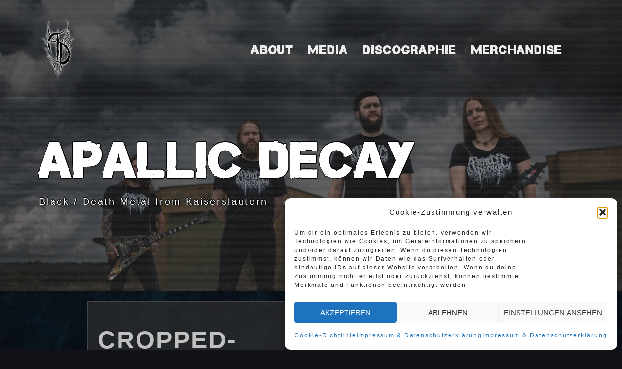

--- FILE ---
content_type: text/html; charset=UTF-8
request_url: https://apallic-decay.com/cropped-img_20190403_121846-jpg/
body_size: 54779
content:
<!DOCTYPE html>
<html itemscope itemtype="http://schema.org/WebPage" lang="de">
<head>
	<meta charset="UTF-8">
	
	<link rel="profile" href="https://gmpg.org/xfn/11">
	<title>cropped-IMG_20190403_121846.jpg &#8211; Apallic Decay</title>
<meta name='robots' content='max-image-preview:large' />
<link rel='dns-prefetch' href='//stats.wp.com' />
<link rel='dns-prefetch' href='//v0.wordpress.com' />
<link rel="alternate" type="application/rss+xml" title="Apallic Decay &raquo; Feed" href="https://apallic-decay.com/feed/" />
<link rel="alternate" type="application/rss+xml" title="Apallic Decay &raquo; Kommentar-Feed" href="https://apallic-decay.com/comments/feed/" />
<link rel="alternate" type="application/rss+xml" title="Apallic Decay &raquo; cropped-IMG_20190403_121846.jpg-Kommentar-Feed" href="https://apallic-decay.com/feed/?attachment_id=7" />
<link rel="alternate" title="oEmbed (JSON)" type="application/json+oembed" href="https://apallic-decay.com/wp-json/oembed/1.0/embed?url=https%3A%2F%2Fapallic-decay.com%2Fcropped-img_20190403_121846-jpg%2F" />
<link rel="alternate" title="oEmbed (XML)" type="text/xml+oembed" href="https://apallic-decay.com/wp-json/oembed/1.0/embed?url=https%3A%2F%2Fapallic-decay.com%2Fcropped-img_20190403_121846-jpg%2F&#038;format=xml" />
<style id='wp-img-auto-sizes-contain-inline-css' type='text/css'>
img:is([sizes=auto i],[sizes^="auto," i]){contain-intrinsic-size:3000px 1500px}
/*# sourceURL=wp-img-auto-sizes-contain-inline-css */
</style>
<style id='wp-emoji-styles-inline-css' type='text/css'>

	img.wp-smiley, img.emoji {
		display: inline !important;
		border: none !important;
		box-shadow: none !important;
		height: 1em !important;
		width: 1em !important;
		margin: 0 0.07em !important;
		vertical-align: -0.1em !important;
		background: none !important;
		padding: 0 !important;
	}
/*# sourceURL=wp-emoji-styles-inline-css */
</style>
<style id='wp-block-library-inline-css' type='text/css'>
:root{--wp-block-synced-color:#7a00df;--wp-block-synced-color--rgb:122,0,223;--wp-bound-block-color:var(--wp-block-synced-color);--wp-editor-canvas-background:#ddd;--wp-admin-theme-color:#007cba;--wp-admin-theme-color--rgb:0,124,186;--wp-admin-theme-color-darker-10:#006ba1;--wp-admin-theme-color-darker-10--rgb:0,107,160.5;--wp-admin-theme-color-darker-20:#005a87;--wp-admin-theme-color-darker-20--rgb:0,90,135;--wp-admin-border-width-focus:2px}@media (min-resolution:192dpi){:root{--wp-admin-border-width-focus:1.5px}}.wp-element-button{cursor:pointer}:root .has-very-light-gray-background-color{background-color:#eee}:root .has-very-dark-gray-background-color{background-color:#313131}:root .has-very-light-gray-color{color:#eee}:root .has-very-dark-gray-color{color:#313131}:root .has-vivid-green-cyan-to-vivid-cyan-blue-gradient-background{background:linear-gradient(135deg,#00d084,#0693e3)}:root .has-purple-crush-gradient-background{background:linear-gradient(135deg,#34e2e4,#4721fb 50%,#ab1dfe)}:root .has-hazy-dawn-gradient-background{background:linear-gradient(135deg,#faaca8,#dad0ec)}:root .has-subdued-olive-gradient-background{background:linear-gradient(135deg,#fafae1,#67a671)}:root .has-atomic-cream-gradient-background{background:linear-gradient(135deg,#fdd79a,#004a59)}:root .has-nightshade-gradient-background{background:linear-gradient(135deg,#330968,#31cdcf)}:root .has-midnight-gradient-background{background:linear-gradient(135deg,#020381,#2874fc)}:root{--wp--preset--font-size--normal:16px;--wp--preset--font-size--huge:42px}.has-regular-font-size{font-size:1em}.has-larger-font-size{font-size:2.625em}.has-normal-font-size{font-size:var(--wp--preset--font-size--normal)}.has-huge-font-size{font-size:var(--wp--preset--font-size--huge)}.has-text-align-center{text-align:center}.has-text-align-left{text-align:left}.has-text-align-right{text-align:right}.has-fit-text{white-space:nowrap!important}#end-resizable-editor-section{display:none}.aligncenter{clear:both}.items-justified-left{justify-content:flex-start}.items-justified-center{justify-content:center}.items-justified-right{justify-content:flex-end}.items-justified-space-between{justify-content:space-between}.screen-reader-text{border:0;clip-path:inset(50%);height:1px;margin:-1px;overflow:hidden;padding:0;position:absolute;width:1px;word-wrap:normal!important}.screen-reader-text:focus{background-color:#ddd;clip-path:none;color:#444;display:block;font-size:1em;height:auto;left:5px;line-height:normal;padding:15px 23px 14px;text-decoration:none;top:5px;width:auto;z-index:100000}html :where(.has-border-color){border-style:solid}html :where([style*=border-top-color]){border-top-style:solid}html :where([style*=border-right-color]){border-right-style:solid}html :where([style*=border-bottom-color]){border-bottom-style:solid}html :where([style*=border-left-color]){border-left-style:solid}html :where([style*=border-width]){border-style:solid}html :where([style*=border-top-width]){border-top-style:solid}html :where([style*=border-right-width]){border-right-style:solid}html :where([style*=border-bottom-width]){border-bottom-style:solid}html :where([style*=border-left-width]){border-left-style:solid}html :where(img[class*=wp-image-]){height:auto;max-width:100%}:where(figure){margin:0 0 1em}html :where(.is-position-sticky){--wp-admin--admin-bar--position-offset:var(--wp-admin--admin-bar--height,0px)}@media screen and (max-width:600px){html :where(.is-position-sticky){--wp-admin--admin-bar--position-offset:0px}}

/*# sourceURL=wp-block-library-inline-css */
</style><style id='global-styles-inline-css' type='text/css'>
:root{--wp--preset--aspect-ratio--square: 1;--wp--preset--aspect-ratio--4-3: 4/3;--wp--preset--aspect-ratio--3-4: 3/4;--wp--preset--aspect-ratio--3-2: 3/2;--wp--preset--aspect-ratio--2-3: 2/3;--wp--preset--aspect-ratio--16-9: 16/9;--wp--preset--aspect-ratio--9-16: 9/16;--wp--preset--color--black: #000000;--wp--preset--color--cyan-bluish-gray: #abb8c3;--wp--preset--color--white: #ffffff;--wp--preset--color--pale-pink: #f78da7;--wp--preset--color--vivid-red: #cf2e2e;--wp--preset--color--luminous-vivid-orange: #ff6900;--wp--preset--color--luminous-vivid-amber: #fcb900;--wp--preset--color--light-green-cyan: #7bdcb5;--wp--preset--color--vivid-green-cyan: #00d084;--wp--preset--color--pale-cyan-blue: #8ed1fc;--wp--preset--color--vivid-cyan-blue: #0693e3;--wp--preset--color--vivid-purple: #9b51e0;--wp--preset--gradient--vivid-cyan-blue-to-vivid-purple: linear-gradient(135deg,rgb(6,147,227) 0%,rgb(155,81,224) 100%);--wp--preset--gradient--light-green-cyan-to-vivid-green-cyan: linear-gradient(135deg,rgb(122,220,180) 0%,rgb(0,208,130) 100%);--wp--preset--gradient--luminous-vivid-amber-to-luminous-vivid-orange: linear-gradient(135deg,rgb(252,185,0) 0%,rgb(255,105,0) 100%);--wp--preset--gradient--luminous-vivid-orange-to-vivid-red: linear-gradient(135deg,rgb(255,105,0) 0%,rgb(207,46,46) 100%);--wp--preset--gradient--very-light-gray-to-cyan-bluish-gray: linear-gradient(135deg,rgb(238,238,238) 0%,rgb(169,184,195) 100%);--wp--preset--gradient--cool-to-warm-spectrum: linear-gradient(135deg,rgb(74,234,220) 0%,rgb(151,120,209) 20%,rgb(207,42,186) 40%,rgb(238,44,130) 60%,rgb(251,105,98) 80%,rgb(254,248,76) 100%);--wp--preset--gradient--blush-light-purple: linear-gradient(135deg,rgb(255,206,236) 0%,rgb(152,150,240) 100%);--wp--preset--gradient--blush-bordeaux: linear-gradient(135deg,rgb(254,205,165) 0%,rgb(254,45,45) 50%,rgb(107,0,62) 100%);--wp--preset--gradient--luminous-dusk: linear-gradient(135deg,rgb(255,203,112) 0%,rgb(199,81,192) 50%,rgb(65,88,208) 100%);--wp--preset--gradient--pale-ocean: linear-gradient(135deg,rgb(255,245,203) 0%,rgb(182,227,212) 50%,rgb(51,167,181) 100%);--wp--preset--gradient--electric-grass: linear-gradient(135deg,rgb(202,248,128) 0%,rgb(113,206,126) 100%);--wp--preset--gradient--midnight: linear-gradient(135deg,rgb(2,3,129) 0%,rgb(40,116,252) 100%);--wp--preset--font-size--small: 13px;--wp--preset--font-size--medium: 20px;--wp--preset--font-size--large: 36px;--wp--preset--font-size--x-large: 42px;--wp--preset--spacing--20: 0.44rem;--wp--preset--spacing--30: 0.67rem;--wp--preset--spacing--40: 1rem;--wp--preset--spacing--50: 1.5rem;--wp--preset--spacing--60: 2.25rem;--wp--preset--spacing--70: 3.38rem;--wp--preset--spacing--80: 5.06rem;--wp--preset--shadow--natural: 6px 6px 9px rgba(0, 0, 0, 0.2);--wp--preset--shadow--deep: 12px 12px 50px rgba(0, 0, 0, 0.4);--wp--preset--shadow--sharp: 6px 6px 0px rgba(0, 0, 0, 0.2);--wp--preset--shadow--outlined: 6px 6px 0px -3px rgb(255, 255, 255), 6px 6px rgb(0, 0, 0);--wp--preset--shadow--crisp: 6px 6px 0px rgb(0, 0, 0);}:where(.is-layout-flex){gap: 0.5em;}:where(.is-layout-grid){gap: 0.5em;}body .is-layout-flex{display: flex;}.is-layout-flex{flex-wrap: wrap;align-items: center;}.is-layout-flex > :is(*, div){margin: 0;}body .is-layout-grid{display: grid;}.is-layout-grid > :is(*, div){margin: 0;}:where(.wp-block-columns.is-layout-flex){gap: 2em;}:where(.wp-block-columns.is-layout-grid){gap: 2em;}:where(.wp-block-post-template.is-layout-flex){gap: 1.25em;}:where(.wp-block-post-template.is-layout-grid){gap: 1.25em;}.has-black-color{color: var(--wp--preset--color--black) !important;}.has-cyan-bluish-gray-color{color: var(--wp--preset--color--cyan-bluish-gray) !important;}.has-white-color{color: var(--wp--preset--color--white) !important;}.has-pale-pink-color{color: var(--wp--preset--color--pale-pink) !important;}.has-vivid-red-color{color: var(--wp--preset--color--vivid-red) !important;}.has-luminous-vivid-orange-color{color: var(--wp--preset--color--luminous-vivid-orange) !important;}.has-luminous-vivid-amber-color{color: var(--wp--preset--color--luminous-vivid-amber) !important;}.has-light-green-cyan-color{color: var(--wp--preset--color--light-green-cyan) !important;}.has-vivid-green-cyan-color{color: var(--wp--preset--color--vivid-green-cyan) !important;}.has-pale-cyan-blue-color{color: var(--wp--preset--color--pale-cyan-blue) !important;}.has-vivid-cyan-blue-color{color: var(--wp--preset--color--vivid-cyan-blue) !important;}.has-vivid-purple-color{color: var(--wp--preset--color--vivid-purple) !important;}.has-black-background-color{background-color: var(--wp--preset--color--black) !important;}.has-cyan-bluish-gray-background-color{background-color: var(--wp--preset--color--cyan-bluish-gray) !important;}.has-white-background-color{background-color: var(--wp--preset--color--white) !important;}.has-pale-pink-background-color{background-color: var(--wp--preset--color--pale-pink) !important;}.has-vivid-red-background-color{background-color: var(--wp--preset--color--vivid-red) !important;}.has-luminous-vivid-orange-background-color{background-color: var(--wp--preset--color--luminous-vivid-orange) !important;}.has-luminous-vivid-amber-background-color{background-color: var(--wp--preset--color--luminous-vivid-amber) !important;}.has-light-green-cyan-background-color{background-color: var(--wp--preset--color--light-green-cyan) !important;}.has-vivid-green-cyan-background-color{background-color: var(--wp--preset--color--vivid-green-cyan) !important;}.has-pale-cyan-blue-background-color{background-color: var(--wp--preset--color--pale-cyan-blue) !important;}.has-vivid-cyan-blue-background-color{background-color: var(--wp--preset--color--vivid-cyan-blue) !important;}.has-vivid-purple-background-color{background-color: var(--wp--preset--color--vivid-purple) !important;}.has-black-border-color{border-color: var(--wp--preset--color--black) !important;}.has-cyan-bluish-gray-border-color{border-color: var(--wp--preset--color--cyan-bluish-gray) !important;}.has-white-border-color{border-color: var(--wp--preset--color--white) !important;}.has-pale-pink-border-color{border-color: var(--wp--preset--color--pale-pink) !important;}.has-vivid-red-border-color{border-color: var(--wp--preset--color--vivid-red) !important;}.has-luminous-vivid-orange-border-color{border-color: var(--wp--preset--color--luminous-vivid-orange) !important;}.has-luminous-vivid-amber-border-color{border-color: var(--wp--preset--color--luminous-vivid-amber) !important;}.has-light-green-cyan-border-color{border-color: var(--wp--preset--color--light-green-cyan) !important;}.has-vivid-green-cyan-border-color{border-color: var(--wp--preset--color--vivid-green-cyan) !important;}.has-pale-cyan-blue-border-color{border-color: var(--wp--preset--color--pale-cyan-blue) !important;}.has-vivid-cyan-blue-border-color{border-color: var(--wp--preset--color--vivid-cyan-blue) !important;}.has-vivid-purple-border-color{border-color: var(--wp--preset--color--vivid-purple) !important;}.has-vivid-cyan-blue-to-vivid-purple-gradient-background{background: var(--wp--preset--gradient--vivid-cyan-blue-to-vivid-purple) !important;}.has-light-green-cyan-to-vivid-green-cyan-gradient-background{background: var(--wp--preset--gradient--light-green-cyan-to-vivid-green-cyan) !important;}.has-luminous-vivid-amber-to-luminous-vivid-orange-gradient-background{background: var(--wp--preset--gradient--luminous-vivid-amber-to-luminous-vivid-orange) !important;}.has-luminous-vivid-orange-to-vivid-red-gradient-background{background: var(--wp--preset--gradient--luminous-vivid-orange-to-vivid-red) !important;}.has-very-light-gray-to-cyan-bluish-gray-gradient-background{background: var(--wp--preset--gradient--very-light-gray-to-cyan-bluish-gray) !important;}.has-cool-to-warm-spectrum-gradient-background{background: var(--wp--preset--gradient--cool-to-warm-spectrum) !important;}.has-blush-light-purple-gradient-background{background: var(--wp--preset--gradient--blush-light-purple) !important;}.has-blush-bordeaux-gradient-background{background: var(--wp--preset--gradient--blush-bordeaux) !important;}.has-luminous-dusk-gradient-background{background: var(--wp--preset--gradient--luminous-dusk) !important;}.has-pale-ocean-gradient-background{background: var(--wp--preset--gradient--pale-ocean) !important;}.has-electric-grass-gradient-background{background: var(--wp--preset--gradient--electric-grass) !important;}.has-midnight-gradient-background{background: var(--wp--preset--gradient--midnight) !important;}.has-small-font-size{font-size: var(--wp--preset--font-size--small) !important;}.has-medium-font-size{font-size: var(--wp--preset--font-size--medium) !important;}.has-large-font-size{font-size: var(--wp--preset--font-size--large) !important;}.has-x-large-font-size{font-size: var(--wp--preset--font-size--x-large) !important;}
/*# sourceURL=global-styles-inline-css */
</style>

<style id='classic-theme-styles-inline-css' type='text/css'>
/*! This file is auto-generated */
.wp-block-button__link{color:#fff;background-color:#32373c;border-radius:9999px;box-shadow:none;text-decoration:none;padding:calc(.667em + 2px) calc(1.333em + 2px);font-size:1.125em}.wp-block-file__button{background:#32373c;color:#fff;text-decoration:none}
/*# sourceURL=/wp-includes/css/classic-themes.min.css */
</style>
<link rel='stylesheet' id='prettyphotocss-css' href='https://apallic-decay.com/wp-content/plugins/awesome-gallery/css/pretty.css?ver=6.9' type='text/css' media='all' />
<link rel='stylesheet' id='image-gallery-css' href='https://apallic-decay.com/wp-content/plugins/awesome-gallery/css/imagegallery.css?ver=6.9' type='text/css' media='all' />
<link rel='stylesheet' id='cmplz-general-css' href='https://apallic-decay.com/wp-content/plugins/complianz-gdpr/assets/css/cookieblocker.min.css?ver=1765900252' type='text/css' media='all' />
<link rel='stylesheet' id='custom-style-css-css' href='https://apallic-decay.com/wp-content/themes/music-press/style.css?ver=6.9' type='text/css' media='all' />
<style id='custom-style-css-inline-css' type='text/css'>
body article, body article p {text-align: justify;}
.header-image {height: 600px !important;}.dotted{background-image: url(https://apallic-decay.com/wp-content/themes/music-press/images/back3.png) !important;}.header-right img {width: 100px;}body .site-branding {top: 60%;}
@media screen and (min-width: 800px) {.menu-cont { background: rgba(10,10,10,0.31);}}.main-navigation ul li a, .main-navigation ul ul li a  {text-transform: uppercase;}@media screen and (min-width: 800px) {.main-navigation ul li a:hover, .menu-cont .main-navigation ul li a:hover {color: #8dc9f3;}} @media screen and (min-width: 800px) { #site-navigation {margin-right: 23px;} body .header-right { position: relative; top: 50%; transform: translateY(-50%); padding-right: 10px; } }@media screen and (min-width: 800px) {.main-navigation ul li a {font-size: 25px;}}.main-navigation ul li a {font-family: 'Impact', 'sans-serif';}.menu-cont{ position: absolute; }.site-branding{ top: 60%; }
.cont-author {display: none !important;}.entry-meta .cont-comments {display: none;}.entry-meta .cont-portfolio {display: none !important; } .entry-meta .cont-tags {display: none;}

		body .lt-container::after {
		     border: 4px solid #2d2d2d;
		}
		.testimonials-cont .t-slide img {
		    border-bottom: 5px solid #2d2d2d !important;		
		}	
		.testimonials-cont .t-name{
		    border-bottom: 2px solid #2d2d2d !important;		
		}
		body .dark-mode-button-inner-left:after {
		    border: 2px solid #2d2d2d !important;		
		}
		
		body .lt-border, body .lt-border  {
		    border-top: 4px solid #2d2d2d !important;
		}
		body .dark-mode-button .dark-mode-button-inner-left:before {
		background: #2d2d2d;
		}
		
		body .lt-timeline::after, .testimonials-cont .dashicons-format-quote {
		    background-color: #2d2d2d !important;
		}
		body .container-slider .seos-border1 {border-top: 4px solid #2d2d2d;}
		body .container-slider .seos-border {border-top: 2px solid #2d2d2d;}
		.pagination a, .pagination span, .myButt, .wp-block-search .wp-block-search__button, .h-button-1, .h-button-2, button, input[type='button'], input[type='reset'], input[type='submit'] {background: #2d2d2d;}.dark-mode .container-slider .autoplay1 .sca-slide h3 a:hover, body .container-slider .autoplay1 h3 a:hover, body #main-left .open-arrow:hover .fa-sort-down, body #main-left .fa-sort-down:hover, body .s-search-top-mobile .dashicons-search:hover, body .s-search-top .dashicons-search:hover, .site-info a:hover, body .container-slider .autoplay1 h3 a:hover, #secondary ul li a:hover, body h2 a:hover, body a:hover {color: #8dc9f3;}.h-button-1:hover, .h-button-2:hover, .wp-block-search .wp-block-search__button:hover, button:hover, input[type='button']:hover, input[type='reset']:hover, input[type='submit']:hover, .myButt:before{background: #8dc9f3;}
body .cd-top {color: #999999 !important;}body .cd-top:hover {color: #8dc9f3 !important;}body .cd-top {background: #2d2d2d !important;}body .cd-top:hover {background: #555555 !important;}
body, #secondary, article div, article a, article ul, article tt, article var, article address, article pre, article ol, article dl, article table, article code, article p  {font-size: 18px;}body, #secondary, article div, article a, article ul, article tt, article var, article address, article pre, article ol, article dl, article table, article code, article p {line-height: 1.5em;}body, #secondary, article div, article a, article ul, article tt, article var, article address, article pre, article ol, article dl, article table, article code, article p {letter-spacing: 2px;}@media screen and (max-width: 900px) {.site-branding .site-title a, .site-title{font-size: 45px !important;} }.site-branding .site-title a, .site-title{text-transform: capitalize;}.site-branding .site-title a, .site-title {font-size: 100px;}.site-branding .site-title a, .site-title{line-height: 0.8em;}.site-branding .site-title a, .site-title{letter-spacing: 5px;}@media screen and (max-width: 900px) {body, #secondary, article div, article a, article ul, article tt, article var, article address, article pre, article ol, article dl, article table, article code, article p {font-size: 15px !important;} }.site-description {font-size: 20px;}.site-description{letter-spacing: 3px;}h1,h2,h3,h4,h5,h6,.entry-header .entry-title, article header .entry-title a {font-size: 50px;}@media screen and (max-width: 900px) {h1,h2,h3,h4,h5,h6,.entry-header .entry-title, article header .entry-title a{font-size: 50px !important;} }h1,h2,h3,h4,h5,h6,.entry-header .entry-title, article header .entry-title a{line-height: 1em;}h1,h2,h3,h4,h5,h6,.entry-header .entry-title, article header .entry-title a{text-transform: uppercase;}h1,h2,h3,h4,h5,h6,.entry-header .entry-title, article header .entry-title a{letter-spacing: 3px;}

		.widget_meta ul li a:before,
		.wp-block-pages-list__item a:before, .widget_pages ul li a:before,
		.wp-block-latest-posts__list li a:before, .widget_recent_entries ul li a:before,
		.wp-block-archives-list li a:before, .widget_archive ul li a:before,
		.wp-block-categories-list li a:before, .widget_categories ul li a:before
		{display: none !important; }
						body #content #primary { width: 75%; }
						body #content #secondary { width: 25%; }
					
.mp-details .mp-3 .show-desc { margin-top: 5px; }
/*# sourceURL=custom-style-css-inline-css */
</style>
<link rel='stylesheet' id='dashicons-css' href='https://apallic-decay.com/wp-includes/css/dashicons.min.css?ver=6.9' type='text/css' media='all' />
<link rel='stylesheet' id='music_press-animate-css-css' href='https://apallic-decay.com/wp-content/themes/music-press/css/animate.css?ver=6.9' type='text/css' media='all' />
<link rel='stylesheet' id='music_press-form-css-css' href='https://apallic-decay.com/wp-content/themes/music-press/css/form-styles.css?ver=6.9' type='text/css' media='all' />
<link rel='stylesheet' id='music_press-font-awesome-css' href='https://apallic-decay.com/wp-content/themes/music-press/css/font-awesome.css?ver=6.9' type='text/css' media='' />
<link rel='stylesheet' id='music_press-font-awesome-v4-shims-css' href='https://apallic-decay.com/wp-content/themes/music-press/css/v4-shims.css?ver=6.9' type='text/css' media='' />
<link rel='stylesheet' id='music_press-font-awesome-v5-font-face-css' href='https://apallic-decay.com/wp-content/themes/music-press/css/v5-font-face.css?ver=6.9' type='text/css' media='' />
<link rel='stylesheet' id='music_press-font-awesome-v4-font-face-css' href='https://apallic-decay.com/wp-content/themes/music-press/css/v4-font-face.css?ver=6.9' type='text/css' media='' />
<link rel='stylesheet' id='music_press-font-woo-css-css' href='https://apallic-decay.com/wp-content/themes/music-press/include/woocommerce/woo-css.css?ver=4.7.0' type='text/css' media='all' />
<link rel='stylesheet' id='music_press-font-oswald-css' href='https://apallic-decay.com/wp-content/themes/music-press/css/oswald.css?ver=6.9' type='text/css' media='all' />
<link rel='stylesheet' id='music_press-back-top-css-css' href='https://apallic-decay.com/wp-content/themes/music-press/include/back-to-top/style.css?ver=6.9' type='text/css' media='all' />
<link rel='stylesheet' id='mode-dark-css' href='https://apallic-decay.com/wp-content/themes/music-press/include/dark-mode/dark.css?ver=6.9' type='text/css' media='all' />
<script type="text/javascript" src="https://apallic-decay.com/wp-includes/js/jquery/jquery.min.js?ver=3.7.1" id="jquery-core-js"></script>
<script type="text/javascript" src="https://apallic-decay.com/wp-includes/js/jquery/jquery-migrate.min.js?ver=3.4.1" id="jquery-migrate-js"></script>
<script type="text/javascript" src="https://apallic-decay.com/wp-content/plugins/awesome-gallery/js/jquery.prettyPhoto.js?ver=6.9" id="prettyphotojs-js"></script>
<script type="text/javascript" src="https://apallic-decay.com/wp-content/plugins/awesome-gallery/js/pretiphoto.js?ver=6.9" id="customjs-js"></script>
<script type="text/javascript" src="https://apallic-decay.com/wp-content/themes/music-press/js/mobile-menu.js?ver=6.9" id="music_press-mobile-menu-js"></script>
<link rel="https://api.w.org/" href="https://apallic-decay.com/wp-json/" /><link rel="alternate" title="JSON" type="application/json" href="https://apallic-decay.com/wp-json/wp/v2/media/7" /><link rel="EditURI" type="application/rsd+xml" title="RSD" href="https://apallic-decay.com/xmlrpc.php?rsd" />
<meta name="generator" content="WordPress 6.9" />
<link rel="canonical" href="https://apallic-decay.com/cropped-img_20190403_121846-jpg/" />
<link rel='shortlink' href='https://wp.me/aaSyKp-7' />
	<style>img#wpstats{display:none}</style>
					<style>.cmplz-hidden {
					display: none !important;
				}</style>		<style>
@-webkit-keyframes header-image {
  0% {
    -webkit-transform: scale(1) translateY(0);
            transform: scale(1) translateY(0);
    -webkit-transform-origin: 50% 16%;
            transform-origin: 50% 16%;
  }
  100% {
    -webkit-transform: scale(1.25) translateY(-15px);
            transform: scale(1.25) translateY(-15px);
    -webkit-transform-origin: top;
            transform-origin: top;
  }
}
@keyframes header-image {
  0% {
    -webkit-transform: scale(1) translateY(0);
            transform: scale(1) translateY(0);
    -webkit-transform-origin: 50% 16%;
            transform-origin: 50% 16%;
  }
  100% {
    -webkit-transform: scale(1.25) translateY(-15px);
            transform: scale(1.25) translateY(-15px);
    -webkit-transform-origin: top;
            transform-origin: top;
  }
}
	</style>
	<style type="text/css" id="custom-background-css">
body.custom-background { background-image: url("https://apallic-decay.com/wp-content/uploads/2023/05/background4.png"); background-position: center center; background-size: cover; background-repeat: no-repeat; background-attachment: fixed; }
</style>
	
<!-- Jetpack Open Graph Tags -->
<meta property="og:type" content="article" />
<meta property="og:title" content="cropped-IMG_20190403_121846.jpg" />
<meta property="og:url" content="https://apallic-decay.com/cropped-img_20190403_121846-jpg/" />
<meta property="og:description" content="Besuche den Beitrag für mehr Info." />
<meta property="article:published_time" content="2019-04-05T10:53:18+00:00" />
<meta property="article:modified_time" content="2019-04-05T10:53:18+00:00" />
<meta property="og:site_name" content="Apallic Decay" />
<meta property="og:image" content="https://apallic-decay.com/wp-content/uploads/2019/04/cropped-IMG_20190403_121846.jpg" />
<meta property="og:image:alt" content="" />
<meta property="og:locale" content="de_DE" />
<meta name="twitter:text:title" content="cropped-IMG_20190403_121846.jpg" />
<meta name="twitter:image" content="https://apallic-decay.com/wp-content/uploads/2019/04/cropped-IMG_20190403_121846.jpg?w=640" />
<meta name="twitter:card" content="summary_large_image" />
<meta name="twitter:description" content="Besuche den Beitrag für mehr Info." />

<!-- End Jetpack Open Graph Tags -->
<link rel="icon" href="https://apallic-decay.com/wp-content/uploads/2023/05/Logo_Small_Glow-100x100.png" sizes="32x32" />
<link rel="icon" href="https://apallic-decay.com/wp-content/uploads/2023/05/Logo_Small_Glow.png" sizes="192x192" />
<link rel="apple-touch-icon" href="https://apallic-decay.com/wp-content/uploads/2023/05/Logo_Small_Glow.png" />
<meta name="msapplication-TileImage" content="https://apallic-decay.com/wp-content/uploads/2023/05/Logo_Small_Glow.png" />
		<style type="text/css" id="wp-custom-css">
			@font-face {
	font-family: "captureIt";
	src: 
		url(https://apallic-decay.com/wp-content/uploads/2023/05/captureIt-2.woff2) format('woff2');
	font-weight: bolder;
	font-stretch: expanded;
}

body {
	background-color: #111117;
}

div.site-branding {
	font-family: captureIt;
}

div.site-branding div.seos-fa-icons{
	text-align: left;
}
div.site-branding div.seos-fa-icons a {
	background-color: #cccccc22;
}

.main-navigation ul li a {
	font-family: captureIt;
}

body article {
	background: #33333399;
}

.sticky {
	background: #33333399;
}

.menu-cont {
	height: 200px;
	padding: 0px;	
}

#primary-menu {
	font-family: captureIt;
}
body #content #primary {
	margin: auto;
	width: 960px;
}

article header {
	border-bottom: gray 1px groove;
}
.entry-header .entry-title {
	margin-bottom: 20px;
}

.wp-block-post-title {
	margin: 0px;
	font-size: 20px;
}

.entry-header h1.entry-title.title-single {
	margin-bottom: 40px;
}

.increased-line-height {
	line-height: 2.5em;
}

.site-branding .seos-fa-icons a {
	width: 60px;
	font-size: 40px;
}

#site-navigation {
	max-width: 90%;
}

h2 {
	font-size: 22px;
	text-align: left;
	margin-top: 15px;
	line-height: 20px;
	text-transform: none;
}


h3 {
	font-size: 20px;
	text-align: left;
	margin-top: 15px;
	line-height: 20px;
	text-transform: none;
}
h4, h5, h6 {
	font-size: 19px;
	text-align: left;
	margin-top: 15px;
	text-transform: none;
}

@media screen and (max-width: 900px) {
	#site-navigation {
		top: 1px;
	}
	
}		</style>
		</head>
<body data-cmplz=1 class="attachment wp-singular attachment-template-default single single-attachment postid-7 attachmentid-7 attachment-jpeg custom-background wp-custom-logo wp-embed-responsive wp-theme-music-press no-sidebar date-hidden categories-hidden tags-hidden author-hidden comment-hidden">
				<a class="skip-link screen-reader-text" href="#content">Skip to content</a>
			<header class="site-header" itemscope="itemscope" itemtype="http://schema.org/WPHeader">
		
			
				<div class="dark-mode-button">
					<div class="dark-mode-button-inner-left"></div>
					<div class="dark-mode-button-inner"></div>
			</div>
					<div style="position: relative;">
							<div id="menu-top" class="menu-cont">
					<div class="grid-menu">
						<div id="grid-top" class="grid-top">
							<!-- Site Navigation  -->
							<div class="header-right" itemprop="logo" itemscope="itemscope" itemtype="http://schema.org/Brand">
								<a href="https://apallic-decay.com/" class="custom-logo-link" rel="home"><img width="200" height="283" src="https://apallic-decay.com/wp-content/uploads/2023/05/Logo_Small_Glow.png" class="custom-logo" alt="Apallic Decay" decoding="async" fetchpriority="high" /></a>							</div>	
							<div class="mobile-cont">
								<div class="mobile-logo" itemprop="logo" itemscope="itemscope" itemtype="http://schema.org/Brand">
									<a href="https://apallic-decay.com/" class="custom-logo-link" rel="home"><img width="200" height="283" src="https://apallic-decay.com/wp-content/uploads/2023/05/Logo_Small_Glow.png" class="custom-logo" alt="Apallic Decay" decoding="async" /></a>								</div>
							</div>
							<button id="s-button-menu" class="menu-toggle" aria-controls="primary-menu" aria-expanded="false"><img alt="mobile" src="https://apallic-decay.com/wp-content/themes/music-press/images/mobile.jpg"/></button>
							<nav id="site-navigation" class="main-navigation">
								<button class="menu-toggle">Menu</button>
								<div class="menu-menu-container"><ul id="primary-menu" class="menu"><li id="menu-item-194" class="menu-item menu-item-type-post_type menu-item-object-page menu-item-194"><a href="https://apallic-decay.com/member/">About</a></li>
<li id="menu-item-936" class="menu-item menu-item-type-post_type menu-item-object-page menu-item-936"><a href="https://apallic-decay.com/media/">Media</a></li>
<li id="menu-item-937" class="menu-item menu-item-type-post_type menu-item-object-page menu-item-937"><a href="https://apallic-decay.com/discographie/">Discographie</a></li>
<li id="menu-item-806" class="menu-item menu-item-type-custom menu-item-object-custom menu-item-806"><a href="https://apallicdecay.bandcamp.com/merch">Merchandise</a></li>
</ul></div>							</nav><!-- #site-navigation -->
						</div>
					</div>
				</div>
						<!-- Header Image  -->	
		</div>
			
							
				<div class="all-header">
					<div class="s-shadow"></div>
					<div class="dotted"></div>
					<div class="s-hidden">
																												<div id="masthead" class="header-image" style="	-webkit-animation: header-image 
	20s ease-out both; 
	animation: header-image
	20s ease-out 0s 1 normal both running;
 background-image: url( 'https://apallic-decay.com/wp-content/uploads/2020/08/IMG_2430-Kopie-1-scaled.jpg' );"></div>
												</div>
					<div class="site-branding">
																				<p id="site-title" class="site-title" itemscope itemtype="http://schema.org/Brand"><a href="https://apallic-decay.com/" rel="home"><span class="ml2 letter">Apallic Decay</span></a></p>
							    
							<p class="site-description" itemprop="headline">
								<span class="word">Black / Death Metal from Kaiserslautern</span>
							</p>
								
												</div>
					<!-- .site-branding -->
				</div>
						
	</header>
		<div id="content" class="site-content">	<div id="content-center">
		<div id="primary" class="content-area">
			<main id="main" class="site-main app-post" role="main">
				<article>
										<header>
						<h1 class="entry-title" itemprop="headline">cropped-IMG_20190403_121846.jpg</h1>					</header>
						<img width="150" height="150" src="https://apallic-decay.com/wp-content/uploads/2019/04/cropped-IMG_20190403_121846-150x150.jpg" class="attachment-thumbnail size-thumbnail" alt="" decoding="async" srcset="https://apallic-decay.com/wp-content/uploads/2019/04/cropped-IMG_20190403_121846-150x150.jpg 150w, https://apallic-decay.com/wp-content/uploads/2019/04/cropped-IMG_20190403_121846-300x300.jpg 300w, https://apallic-decay.com/wp-content/uploads/2019/04/cropped-IMG_20190403_121846-100x100.jpg 100w, https://apallic-decay.com/wp-content/uploads/2019/04/cropped-IMG_20190403_121846-640x640.jpg 640w, https://apallic-decay.com/wp-content/uploads/2019/04/cropped-IMG_20190403_121846-180x180.jpg 180w" sizes="(max-width: 150px) 100vw, 150px" />				</article>
				<!--
				<div class="postnav">
					<div class="nav-previous"><span class="meta-nav"><i class="fa fa-caret-left"></i></span>
						<a href='https://apallic-decay.com/img_20190403_121846/'> Previous</a>					</div>
					<div class="nav-next">
						<a href='https://apallic-decay.com/optimized-by-jpegmini-3-13-0-4-0x1e16cac8/'>Next </a>						<span class="meta-nav"><i class="fa fa-caret-right"></i></span>
					</div>
				</div>
				-->				
			</main><!-- #main -->
		</div><!-- #primary -->
			</div>
	</div><!-- #content -->
				
	<footer id="colophon" class="site-footer" itemscope="itemscope" itemtype="http://schema.org/WPFooter">
			<div class="footer-center">
																			</div>		
		<div class="site-info">
			<p>
				<a title="Impressum" href="https://apallic-decay.com/impressum-und-datenschutzerklaerung/">Impressum</a>
			</p>
				
			<div class="seos-fa-icons">
			
									<a target="_blank" href="https://www.facebook.com/ApallicDecay"><i class="fa fa-facebook-f"></i></a>
											
				
									<a target="_blank" href="https://www.youtube.com/channel/UCwujikODKGXBv1770z9hoSA"><i class="fa fa-youtube"></i></a>
																							
																							
								
									<a target="_blank" href="https://instagram.com/apallic_decay_official?igshid=NTc4MTIwNjQ2YQ=="><i class="fa fa-instagram" aria-hidden="true"></i></a>
																							
																							
				
									
				
										

										

																											
																											
																											
																											
																											
																											
																											
																											
																											
																											
																											
																											
																											
																											
																											
																											
																											
																											
																											
																											
																															
				
					
				
									<a target="_blank" href="https://apallicdecay.bandcamp.com/"><i class="fa fa-bandcamp" aria-hidden="true"></i></a>
					
				
			</div>
		
			<a class="powered" href="https://wordpress.org/">
				Powered by WordPress			</a>
			<p>
				All rights reserved  &copy; Apallic Decay			</p>
			<p>
				<a title="SEOS THEMES - Music Press" href="https://seosthemes.com/" target="_blank">Music Press Theme by SEOS THEMES</a>
			</p>
				</div><!-- .site-info -->
	</footer><!-- #colophon -->
		<a href="#" class="cd-top text-replace js-cd-top"><span class="dashicons dashicons-arrow-up-alt2"></span></a>
		<script type="speculationrules">
{"prefetch":[{"source":"document","where":{"and":[{"href_matches":"/*"},{"not":{"href_matches":["/wp-*.php","/wp-admin/*","/wp-content/uploads/*","/wp-content/*","/wp-content/plugins/*","/wp-content/themes/music-press/*","/*\\?(.+)"]}},{"not":{"selector_matches":"a[rel~=\"nofollow\"]"}},{"not":{"selector_matches":".no-prefetch, .no-prefetch a"}}]},"eagerness":"conservative"}]}
</script>

<!-- Consent Management powered by Complianz | GDPR/CCPA Cookie Consent https://wordpress.org/plugins/complianz-gdpr -->
<div id="cmplz-cookiebanner-container"><div class="cmplz-cookiebanner cmplz-hidden banner-1 bottom-right-view-preferences optin cmplz-bottom-right cmplz-categories-type-view-preferences" aria-modal="true" data-nosnippet="true" role="dialog" aria-live="polite" aria-labelledby="cmplz-header-1-optin" aria-describedby="cmplz-message-1-optin">
	<div class="cmplz-header">
		<div class="cmplz-logo"></div>
		<div class="cmplz-title" id="cmplz-header-1-optin">Cookie-Zustimmung verwalten</div>
		<div class="cmplz-close" tabindex="0" role="button" aria-label="Dialog schließen">
			<svg aria-hidden="true" focusable="false" data-prefix="fas" data-icon="times" class="svg-inline--fa fa-times fa-w-11" role="img" xmlns="http://www.w3.org/2000/svg" viewBox="0 0 352 512"><path fill="currentColor" d="M242.72 256l100.07-100.07c12.28-12.28 12.28-32.19 0-44.48l-22.24-22.24c-12.28-12.28-32.19-12.28-44.48 0L176 189.28 75.93 89.21c-12.28-12.28-32.19-12.28-44.48 0L9.21 111.45c-12.28 12.28-12.28 32.19 0 44.48L109.28 256 9.21 356.07c-12.28 12.28-12.28 32.19 0 44.48l22.24 22.24c12.28 12.28 32.2 12.28 44.48 0L176 322.72l100.07 100.07c12.28 12.28 32.2 12.28 44.48 0l22.24-22.24c12.28-12.28 12.28-32.19 0-44.48L242.72 256z"></path></svg>
		</div>
	</div>

	<div class="cmplz-divider cmplz-divider-header"></div>
	<div class="cmplz-body">
		<div class="cmplz-message" id="cmplz-message-1-optin">Um dir ein optimales Erlebnis zu bieten, verwenden wir Technologien wie Cookies, um Geräteinformationen zu speichern und/oder darauf zuzugreifen. Wenn du diesen Technologien zustimmst, können wir Daten wie das Surfverhalten oder eindeutige IDs auf dieser Website verarbeiten. Wenn du deine Zustimmung nicht erteilst oder zurückziehst, können bestimmte Merkmale und Funktionen beeinträchtigt werden.</div>
		<!-- categories start -->
		<div class="cmplz-categories">
			<details class="cmplz-category cmplz-functional" >
				<summary>
						<span class="cmplz-category-header">
							<span class="cmplz-category-title">Funktional</span>
							<span class='cmplz-always-active'>
								<span class="cmplz-banner-checkbox">
									<input type="checkbox"
										   id="cmplz-functional-optin"
										   data-category="cmplz_functional"
										   class="cmplz-consent-checkbox cmplz-functional"
										   size="40"
										   value="1"/>
									<label class="cmplz-label" for="cmplz-functional-optin"><span class="screen-reader-text">Funktional</span></label>
								</span>
								Immer aktiv							</span>
							<span class="cmplz-icon cmplz-open">
								<svg xmlns="http://www.w3.org/2000/svg" viewBox="0 0 448 512"  height="18" ><path d="M224 416c-8.188 0-16.38-3.125-22.62-9.375l-192-192c-12.5-12.5-12.5-32.75 0-45.25s32.75-12.5 45.25 0L224 338.8l169.4-169.4c12.5-12.5 32.75-12.5 45.25 0s12.5 32.75 0 45.25l-192 192C240.4 412.9 232.2 416 224 416z"/></svg>
							</span>
						</span>
				</summary>
				<div class="cmplz-description">
					<span class="cmplz-description-functional">Die technische Speicherung oder der Zugang ist unbedingt erforderlich für den rechtmäßigen Zweck, die Nutzung eines bestimmten Dienstes zu ermöglichen, der vom Teilnehmer oder Nutzer ausdrücklich gewünscht wird, oder für den alleinigen Zweck, die Übertragung einer Nachricht über ein elektronisches Kommunikationsnetz durchzuführen.</span>
				</div>
			</details>

			<details class="cmplz-category cmplz-preferences" >
				<summary>
						<span class="cmplz-category-header">
							<span class="cmplz-category-title">Präferenzen</span>
							<span class="cmplz-banner-checkbox">
								<input type="checkbox"
									   id="cmplz-preferences-optin"
									   data-category="cmplz_preferences"
									   class="cmplz-consent-checkbox cmplz-preferences"
									   size="40"
									   value="1"/>
								<label class="cmplz-label" for="cmplz-preferences-optin"><span class="screen-reader-text">Präferenzen</span></label>
							</span>
							<span class="cmplz-icon cmplz-open">
								<svg xmlns="http://www.w3.org/2000/svg" viewBox="0 0 448 512"  height="18" ><path d="M224 416c-8.188 0-16.38-3.125-22.62-9.375l-192-192c-12.5-12.5-12.5-32.75 0-45.25s32.75-12.5 45.25 0L224 338.8l169.4-169.4c12.5-12.5 32.75-12.5 45.25 0s12.5 32.75 0 45.25l-192 192C240.4 412.9 232.2 416 224 416z"/></svg>
							</span>
						</span>
				</summary>
				<div class="cmplz-description">
					<span class="cmplz-description-preferences">Die technische Speicherung oder der Zugriff ist für den rechtmäßigen Zweck der Speicherung von Präferenzen erforderlich, die nicht vom Abonnenten oder Benutzer angefordert wurden.</span>
				</div>
			</details>

			<details class="cmplz-category cmplz-statistics" >
				<summary>
						<span class="cmplz-category-header">
							<span class="cmplz-category-title">Statistiken</span>
							<span class="cmplz-banner-checkbox">
								<input type="checkbox"
									   id="cmplz-statistics-optin"
									   data-category="cmplz_statistics"
									   class="cmplz-consent-checkbox cmplz-statistics"
									   size="40"
									   value="1"/>
								<label class="cmplz-label" for="cmplz-statistics-optin"><span class="screen-reader-text">Statistiken</span></label>
							</span>
							<span class="cmplz-icon cmplz-open">
								<svg xmlns="http://www.w3.org/2000/svg" viewBox="0 0 448 512"  height="18" ><path d="M224 416c-8.188 0-16.38-3.125-22.62-9.375l-192-192c-12.5-12.5-12.5-32.75 0-45.25s32.75-12.5 45.25 0L224 338.8l169.4-169.4c12.5-12.5 32.75-12.5 45.25 0s12.5 32.75 0 45.25l-192 192C240.4 412.9 232.2 416 224 416z"/></svg>
							</span>
						</span>
				</summary>
				<div class="cmplz-description">
					<span class="cmplz-description-statistics">Die technische Speicherung oder der Zugriff, der ausschließlich zu statistischen Zwecken erfolgt.</span>
					<span class="cmplz-description-statistics-anonymous">Die technische Speicherung oder der Zugriff, der ausschließlich zu anonymen statistischen Zwecken verwendet wird. Ohne eine Vorladung, die freiwillige Zustimmung deines Internetdienstanbieters oder zusätzliche Aufzeichnungen von Dritten können die zu diesem Zweck gespeicherten oder abgerufenen Informationen allein in der Regel nicht dazu verwendet werden, dich zu identifizieren.</span>
				</div>
			</details>
			<details class="cmplz-category cmplz-marketing" >
				<summary>
						<span class="cmplz-category-header">
							<span class="cmplz-category-title">Marketing</span>
							<span class="cmplz-banner-checkbox">
								<input type="checkbox"
									   id="cmplz-marketing-optin"
									   data-category="cmplz_marketing"
									   class="cmplz-consent-checkbox cmplz-marketing"
									   size="40"
									   value="1"/>
								<label class="cmplz-label" for="cmplz-marketing-optin"><span class="screen-reader-text">Marketing</span></label>
							</span>
							<span class="cmplz-icon cmplz-open">
								<svg xmlns="http://www.w3.org/2000/svg" viewBox="0 0 448 512"  height="18" ><path d="M224 416c-8.188 0-16.38-3.125-22.62-9.375l-192-192c-12.5-12.5-12.5-32.75 0-45.25s32.75-12.5 45.25 0L224 338.8l169.4-169.4c12.5-12.5 32.75-12.5 45.25 0s12.5 32.75 0 45.25l-192 192C240.4 412.9 232.2 416 224 416z"/></svg>
							</span>
						</span>
				</summary>
				<div class="cmplz-description">
					<span class="cmplz-description-marketing">Die technische Speicherung oder der Zugriff ist erforderlich, um Nutzerprofile zu erstellen, um Werbung zu versenden oder um den Nutzer auf einer Website oder über mehrere Websites hinweg zu ähnlichen Marketingzwecken zu verfolgen.</span>
				</div>
			</details>
		</div><!-- categories end -->
			</div>

	<div class="cmplz-links cmplz-information">
		<ul>
			<li><a class="cmplz-link cmplz-manage-options cookie-statement" href="#" data-relative_url="#cmplz-manage-consent-container">Optionen verwalten</a></li>
			<li><a class="cmplz-link cmplz-manage-third-parties cookie-statement" href="#" data-relative_url="#cmplz-cookies-overview">Dienste verwalten</a></li>
			<li><a class="cmplz-link cmplz-manage-vendors tcf cookie-statement" href="#" data-relative_url="#cmplz-tcf-wrapper">Verwalten von {vendor_count}-Lieferanten</a></li>
			<li><a class="cmplz-link cmplz-external cmplz-read-more-purposes tcf" target="_blank" rel="noopener noreferrer nofollow" href="https://cookiedatabase.org/tcf/purposes/" aria-label="Weitere Informationen zu den Zwecken von TCF findest du in der Cookie-Datenbank.">Lese mehr über diese Zwecke</a></li>
		</ul>
			</div>

	<div class="cmplz-divider cmplz-footer"></div>

	<div class="cmplz-buttons">
		<button class="cmplz-btn cmplz-accept">Akzeptieren</button>
		<button class="cmplz-btn cmplz-deny">Ablehnen</button>
		<button class="cmplz-btn cmplz-view-preferences">Einstellungen ansehen</button>
		<button class="cmplz-btn cmplz-save-preferences">Einstellungen speichern</button>
		<a class="cmplz-btn cmplz-manage-options tcf cookie-statement" href="#" data-relative_url="#cmplz-manage-consent-container">Einstellungen ansehen</a>
			</div>

	
	<div class="cmplz-documents cmplz-links">
		<ul>
			<li><a class="cmplz-link cookie-statement" href="#" data-relative_url="">{title}</a></li>
			<li><a class="cmplz-link privacy-statement" href="#" data-relative_url="">{title}</a></li>
			<li><a class="cmplz-link impressum" href="#" data-relative_url="">{title}</a></li>
		</ul>
			</div>
</div>
</div>
					<div id="cmplz-manage-consent" data-nosnippet="true"><button class="cmplz-btn cmplz-hidden cmplz-manage-consent manage-consent-1">Zustimmung verwalten</button>

</div>	<script>
		
		jQuery("body").ready(function() {
			
			
			jQuery('.lt-left').addClass("hidden").viewportChecker({
				classToAdd: 'animated fadeInLeft',
				offset: 0  
			}); 
			
			jQuery('.lt-right').addClass("hidden").viewportChecker({
				classToAdd: 'animated fadeInRight',
				offset: 0  
			}); 	
		});
		
					jQuery("body").ready(function() {
				jQuery('article').addClass("hidden").viewportChecker({
					classToAdd: 'animated zoomIn', // Class to add to the elements when they are visible
					offset: 0  
				}); 
			});  
					
	</script>
	<script type="text/javascript" id="music_press-menu-js-extra">
/* <![CDATA[ */
var menuObject = {"menu_position_abs":""};
//# sourceURL=music_press-menu-js-extra
/* ]]> */
</script>
<script type="text/javascript" src="https://apallic-decay.com/wp-content/themes/music-press/js/menu.js?ver=6.9" id="music_press-menu-js"></script>
<script type="text/javascript" src="https://apallic-decay.com/wp-content/themes/music-press/js/navigation.js?ver=6.9" id="music_press-navigation-js"></script>
<script type="text/javascript" src="https://apallic-decay.com/wp-content/themes/music-press/js/viewportchecker.js?ver=6.9" id="music_press-viewportchecker-js"></script>
<script type="text/javascript" src="https://apallic-decay.com/wp-content/themes/music-press/js/to-top.js?ver=6.9" id="music_press-top-js"></script>
<script type="text/javascript" src="https://apallic-decay.com/wp-content/themes/music-press/include/back-to-top/main.js?ver=6.9" id="music_press-search-top-main-js-js"></script>
<script type="text/javascript" src="https://apallic-decay.com/wp-content/themes/music-press/include/back-to-top/util.js?ver=6.9" id="music_press-search-top-util-js-js"></script>
<script type="text/javascript" src="https://apallic-decay.com/wp-content/themes/music-press/js/skip-link-focus-fix.js?ver=6.9" id="music_press-skip-link-focus-fix-js"></script>
<script type="text/javascript" src="https://apallic-decay.com/wp-includes/js/comment-reply.min.js?ver=6.9" id="comment-reply-js" async="async" data-wp-strategy="async" fetchpriority="low"></script>
<script type="text/javascript" id="jetpack-stats-js-before">
/* <![CDATA[ */
_stq = window._stq || [];
_stq.push([ "view", {"v":"ext","blog":"160766645","post":"7","tz":"2","srv":"apallic-decay.com","j":"1:15.4"} ]);
_stq.push([ "clickTrackerInit", "160766645", "7" ]);
//# sourceURL=jetpack-stats-js-before
/* ]]> */
</script>
<script data-service="jetpack-statistics" data-category="statistics" type="text/plain" data-cmplz-src="https://stats.wp.com/e-202603.js" id="jetpack-stats-js" defer="defer" data-wp-strategy="defer"></script>
<script type="text/javascript" id="cmplz-cookiebanner-js-extra">
/* <![CDATA[ */
var complianz = {"prefix":"cmplz_","user_banner_id":"1","set_cookies":[],"block_ajax_content":"","banner_version":"16","version":"7.4.4.2","store_consent":"","do_not_track_enabled":"","consenttype":"optin","region":"eu","geoip":"","dismiss_timeout":"","disable_cookiebanner":"","soft_cookiewall":"","dismiss_on_scroll":"","cookie_expiry":"365","url":"https://apallic-decay.com/wp-json/complianz/v1/","locale":"lang=de&locale=de_DE","set_cookies_on_root":"","cookie_domain":"","current_policy_id":"16","cookie_path":"/","categories":{"statistics":"Statistiken","marketing":"Marketing"},"tcf_active":"","placeholdertext":"Klicke hier, um {category}-Cookies zu akzeptieren und diesen Inhalt zu aktivieren","css_file":"https://apallic-decay.com/wp-content/uploads/complianz/css/banner-{banner_id}-{type}.css?v=16","page_links":{"eu":{"cookie-statement":{"title":"Cookie-Richtlinie ","url":"https://apallic-decay.com/cookie-richtlinie-eu/"},"privacy-statement":{"title":"Impressum &#038; Datenschutzerkl\u00e4rung","url":"https://apallic-decay.com/impressum-und-datenschutzerklaerung/"},"impressum":{"title":"Impressum &#038; Datenschutzerkl\u00e4rung","url":"https://apallic-decay.com/impressum-und-datenschutzerklaerung/"}},"us":{"impressum":{"title":"Impressum &#038; Datenschutzerkl\u00e4rung","url":"https://apallic-decay.com/impressum-und-datenschutzerklaerung/"}},"uk":{"impressum":{"title":"Impressum &#038; Datenschutzerkl\u00e4rung","url":"https://apallic-decay.com/impressum-und-datenschutzerklaerung/"}},"ca":{"impressum":{"title":"Impressum &#038; Datenschutzerkl\u00e4rung","url":"https://apallic-decay.com/impressum-und-datenschutzerklaerung/"}},"au":{"impressum":{"title":"Impressum &#038; Datenschutzerkl\u00e4rung","url":"https://apallic-decay.com/impressum-und-datenschutzerklaerung/"}},"za":{"impressum":{"title":"Impressum &#038; Datenschutzerkl\u00e4rung","url":"https://apallic-decay.com/impressum-und-datenschutzerklaerung/"}},"br":{"impressum":{"title":"Impressum &#038; Datenschutzerkl\u00e4rung","url":"https://apallic-decay.com/impressum-und-datenschutzerklaerung/"}}},"tm_categories":"","forceEnableStats":"","preview":"","clean_cookies":"","aria_label":"Klicke hier, um {category}-Cookies zu akzeptieren und diesen Inhalt zu aktivieren"};
//# sourceURL=cmplz-cookiebanner-js-extra
/* ]]> */
</script>
<script defer type="text/javascript" src="https://apallic-decay.com/wp-content/plugins/complianz-gdpr/cookiebanner/js/complianz.min.js?ver=1765900253" id="cmplz-cookiebanner-js"></script>
<script id="wp-emoji-settings" type="application/json">
{"baseUrl":"https://s.w.org/images/core/emoji/17.0.2/72x72/","ext":".png","svgUrl":"https://s.w.org/images/core/emoji/17.0.2/svg/","svgExt":".svg","source":{"concatemoji":"https://apallic-decay.com/wp-includes/js/wp-emoji-release.min.js?ver=6.9"}}
</script>
<script type="module">
/* <![CDATA[ */
/*! This file is auto-generated */
const a=JSON.parse(document.getElementById("wp-emoji-settings").textContent),o=(window._wpemojiSettings=a,"wpEmojiSettingsSupports"),s=["flag","emoji"];function i(e){try{var t={supportTests:e,timestamp:(new Date).valueOf()};sessionStorage.setItem(o,JSON.stringify(t))}catch(e){}}function c(e,t,n){e.clearRect(0,0,e.canvas.width,e.canvas.height),e.fillText(t,0,0);t=new Uint32Array(e.getImageData(0,0,e.canvas.width,e.canvas.height).data);e.clearRect(0,0,e.canvas.width,e.canvas.height),e.fillText(n,0,0);const a=new Uint32Array(e.getImageData(0,0,e.canvas.width,e.canvas.height).data);return t.every((e,t)=>e===a[t])}function p(e,t){e.clearRect(0,0,e.canvas.width,e.canvas.height),e.fillText(t,0,0);var n=e.getImageData(16,16,1,1);for(let e=0;e<n.data.length;e++)if(0!==n.data[e])return!1;return!0}function u(e,t,n,a){switch(t){case"flag":return n(e,"\ud83c\udff3\ufe0f\u200d\u26a7\ufe0f","\ud83c\udff3\ufe0f\u200b\u26a7\ufe0f")?!1:!n(e,"\ud83c\udde8\ud83c\uddf6","\ud83c\udde8\u200b\ud83c\uddf6")&&!n(e,"\ud83c\udff4\udb40\udc67\udb40\udc62\udb40\udc65\udb40\udc6e\udb40\udc67\udb40\udc7f","\ud83c\udff4\u200b\udb40\udc67\u200b\udb40\udc62\u200b\udb40\udc65\u200b\udb40\udc6e\u200b\udb40\udc67\u200b\udb40\udc7f");case"emoji":return!a(e,"\ud83e\u1fac8")}return!1}function f(e,t,n,a){let r;const o=(r="undefined"!=typeof WorkerGlobalScope&&self instanceof WorkerGlobalScope?new OffscreenCanvas(300,150):document.createElement("canvas")).getContext("2d",{willReadFrequently:!0}),s=(o.textBaseline="top",o.font="600 32px Arial",{});return e.forEach(e=>{s[e]=t(o,e,n,a)}),s}function r(e){var t=document.createElement("script");t.src=e,t.defer=!0,document.head.appendChild(t)}a.supports={everything:!0,everythingExceptFlag:!0},new Promise(t=>{let n=function(){try{var e=JSON.parse(sessionStorage.getItem(o));if("object"==typeof e&&"number"==typeof e.timestamp&&(new Date).valueOf()<e.timestamp+604800&&"object"==typeof e.supportTests)return e.supportTests}catch(e){}return null}();if(!n){if("undefined"!=typeof Worker&&"undefined"!=typeof OffscreenCanvas&&"undefined"!=typeof URL&&URL.createObjectURL&&"undefined"!=typeof Blob)try{var e="postMessage("+f.toString()+"("+[JSON.stringify(s),u.toString(),c.toString(),p.toString()].join(",")+"));",a=new Blob([e],{type:"text/javascript"});const r=new Worker(URL.createObjectURL(a),{name:"wpTestEmojiSupports"});return void(r.onmessage=e=>{i(n=e.data),r.terminate(),t(n)})}catch(e){}i(n=f(s,u,c,p))}t(n)}).then(e=>{for(const n in e)a.supports[n]=e[n],a.supports.everything=a.supports.everything&&a.supports[n],"flag"!==n&&(a.supports.everythingExceptFlag=a.supports.everythingExceptFlag&&a.supports[n]);var t;a.supports.everythingExceptFlag=a.supports.everythingExceptFlag&&!a.supports.flag,a.supports.everything||((t=a.source||{}).concatemoji?r(t.concatemoji):t.wpemoji&&t.twemoji&&(r(t.twemoji),r(t.wpemoji)))});
//# sourceURL=https://apallic-decay.com/wp-includes/js/wp-emoji-loader.min.js
/* ]]> */
</script>
</body>
</html>

--- FILE ---
content_type: text/css
request_url: https://apallic-decay.com/wp-content/themes/music-press/include/back-to-top/style.css?ver=6.9
body_size: 384
content:
.cd-top {
    position: fixed;
    bottom: 20px;
    right: 20px;
    display: inline-block;
    height: 40px;
    width: 40px;
    box-shadow: 0 0 10px rgba(0, 0, 0, 0.05);
    background-color: #008989;
	z-index: 9;
	color: #fff;
	visibility: hidden;
    opacity: 0;
    transition: opacity 0.3s, visibility 0.3s, background-color 0.3s;
}

.cd-top .dashicons{
	font-size: 20px;
	padding: 10px;
	font-weight: bold;
}

.cd-top--is-visible {
    visibility: visible;
    opacity: 1;
}
.cd-top--fade-out {
    opacity: 0.5;
}
.cd-top:hover {
    opacity: 1;
		color: #fff;
}
